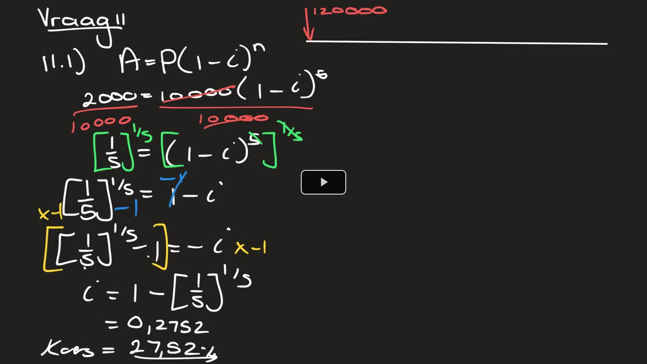

--- FILE ---
content_type: text/html; charset=UTF-8
request_url: https://media.publit.io/file/Graad12TegAlgebra/Vraestel3/Vraag-11.html
body_size: 2768
content:
<!DOCTYPE html>
<html>
	<head>
		<title>Vraag 11</title>
		<meta http-equiv="Content-type" content="text/html;charset=UTF-8">
		<meta name="viewport" content="width=device-width, initial-scale=1">
		<meta property="og:title" content="Vraag 11" />
		<meta property="og:description" content="" />
		<meta property="og:url" content="https://media.publit.io/file/Graad12TegAlgebra/Vraestel3/Vraag-11.html" />
		<meta property="og:image" content="https://media.publit.io/file/w_1280/Graad12TegAlgebra/Vraestel3/Vraag-11.jpg" />

		
		<!-- OEMBED -->
		<link rel="alternate" type="application/json+oembed" href="https://media.publit.io/oembed/?url=https%3A%2F%2Fmedia.publit.io%2Ffile%2FGraad12TegAlgebra%2FVraestel3%2FVraag-11.html%3Fplayer%3DPolyMathic&format=json" title="Vraag 11" />
		
		<style>
		    body, html, #pps { background: black; margin: 0; padding: 0; width:100%; height:100%;  }  
		  	#pps { 
				color: #fff; 
				text-align: center;
				display: flex;
			    justify-content: center;
			    flex-direction: column;
			    text-align: center;
		  	}
		  	/*#pps img { 
				max-height: 100vh;
				margin: auto;
		  	}*/   
		</style>
	</head>
	<body>
	    <div id="pps">
	    	<link href="https://static.publit.io/css/player.min.css" rel="stylesheet" /><video id="pv_bXW2iVdy" class="video-js vjs-skin-colors-grey vjs-big-play-centered " controls preload="auto" poster="https://media.publit.io/file/w_1280/Graad12TegAlgebra/Vraestel3/Vraag-11.jpg" width="100%" height="100%" oncontextmenu="return false;" controlslist="nodownload" playsinline><source src="https://media.publit.io/file/h_480/Graad12TegAlgebra/Vraestel3/Vraag-11.mp4" type="video/mp4"><p class="vjs-no-js">Vraag 11 (To view this video please enable JavaScript, and consider upgrading to a web browser that supports HTML5 video)</p></video><script src="https://static.publit.io/js/player.min.js"></script><script> var options = { fill: true, controls: true,  controlBar: {"pictureInPictureToggle": false }, playbackRates: [0.25, 0.5, 0.75, 1, 1.25, 1.5, 1.75, 2, 4], html5: { nativeTextTracks: false, nativeAudioTracks: false, nativeVideoTracks: false, vhs: {overrideNative: true} }, textTrackSettings: false,responsive: true}; var player = videojs("pv_bXW2iVdy", options);player.seekButtons({ forward: 10, back: 10 }); player.videoJsResolutionSwitcher({default: 480});player.updateSrc([{ type: 'video/mp4', src: 'https://media.publit.io/file/h_1080/Graad12TegAlgebra/Vraestel3/Vraag-11.mp4', label: '1080p', res: 1080 },{ type: 'video/mp4', src: 'https://media.publit.io/file/h_720/Graad12TegAlgebra/Vraestel3/Vraag-11.mp4', label: '720p', res: 720 },{ type: 'video/mp4', src: 'https://media.publit.io/file/h_480/Graad12TegAlgebra/Vraestel3/Vraag-11.mp4', label: '480p', res: 480 },{ type: 'video/mp4', src: 'https://media.publit.io/file/h_360/Graad12TegAlgebra/Vraestel3/Vraag-11.mp4', label: '360p', res: 360 },]);player.on('resolutionchange', function(){ player.play(); });player.on("ended", function(){ parent.postMessage({"event_id": "publitio_video_ended", "id": "pv_bXW2iVdy"}, "*"); });player.on("play", function() { parent.postMessage({"event_id": "publitio_video_played", "id": "pv_bXW2iVdy"}, "*"); });window.addEventListener('message', (event) => { if (event.data.event_id === 'publitio_video_pause') { player.pause(); } });window.addEventListener('message', (event) => { if (event.data.event_id === 'publitio_video_play') { player.play(); } });window.addEventListener('message', (event) => { if (event.data.event_id === 'publitio_dynamic_watermark') { player.dynamicWatermark({ elementId: 'dynamic_wm', watermarkText: event.data.text, changeDuration: 5000, cssText:'' }); } });player.thumbnails({"0":{ "src": "https://media.publit.io/file/w_120,h_75,c_fill,t_1/Graad12TegAlgebra/Vraestel3/Vraag-11.jpg", "width": "120px"}, "5":{ "src": "https://media.publit.io/file/w_120,h_75,c_fill,t_5/Graad12TegAlgebra/Vraestel3/Vraag-11.jpg", "width": "120px"}, "10":{ "src": "https://media.publit.io/file/w_120,h_75,c_fill,t_10/Graad12TegAlgebra/Vraestel3/Vraag-11.jpg", "width": "120px"}, "15":{ "src": "https://media.publit.io/file/w_120,h_75,c_fill,t_15/Graad12TegAlgebra/Vraestel3/Vraag-11.jpg", "width": "120px"}, "20":{ "src": "https://media.publit.io/file/w_120,h_75,c_fill,t_20/Graad12TegAlgebra/Vraestel3/Vraag-11.jpg", "width": "120px"}, "25":{ "src": "https://media.publit.io/file/w_120,h_75,c_fill,t_25/Graad12TegAlgebra/Vraestel3/Vraag-11.jpg", "width": "120px"}, "30":{ "src": "https://media.publit.io/file/w_120,h_75,c_fill,t_30/Graad12TegAlgebra/Vraestel3/Vraag-11.jpg", "width": "120px"}, "35":{ "src": "https://media.publit.io/file/w_120,h_75,c_fill,t_35/Graad12TegAlgebra/Vraestel3/Vraag-11.jpg", "width": "120px"}, "40":{ "src": "https://media.publit.io/file/w_120,h_75,c_fill,t_40/Graad12TegAlgebra/Vraestel3/Vraag-11.jpg", "width": "120px"}, "45":{ "src": "https://media.publit.io/file/w_120,h_75,c_fill,t_45/Graad12TegAlgebra/Vraestel3/Vraag-11.jpg", "width": "120px"}, "50":{ "src": "https://media.publit.io/file/w_120,h_75,c_fill,t_50/Graad12TegAlgebra/Vraestel3/Vraag-11.jpg", "width": "120px"}, "55":{ "src": "https://media.publit.io/file/w_120,h_75,c_fill,t_55/Graad12TegAlgebra/Vraestel3/Vraag-11.jpg", "width": "120px"}, "60":{ "src": "https://media.publit.io/file/w_120,h_75,c_fill,t_60/Graad12TegAlgebra/Vraestel3/Vraag-11.jpg", "width": "120px"}, "65":{ "src": "https://media.publit.io/file/w_120,h_75,c_fill,t_65/Graad12TegAlgebra/Vraestel3/Vraag-11.jpg", "width": "120px"}, "70":{ "src": "https://media.publit.io/file/w_120,h_75,c_fill,t_70/Graad12TegAlgebra/Vraestel3/Vraag-11.jpg", "width": "120px"}, "75":{ "src": "https://media.publit.io/file/w_120,h_75,c_fill,t_75/Graad12TegAlgebra/Vraestel3/Vraag-11.jpg", "width": "120px"}, "80":{ "src": "https://media.publit.io/file/w_120,h_75,c_fill,t_80/Graad12TegAlgebra/Vraestel3/Vraag-11.jpg", "width": "120px"}, "85":{ "src": "https://media.publit.io/file/w_120,h_75,c_fill,t_85/Graad12TegAlgebra/Vraestel3/Vraag-11.jpg", "width": "120px"}, "90":{ "src": "https://media.publit.io/file/w_120,h_75,c_fill,t_90/Graad12TegAlgebra/Vraestel3/Vraag-11.jpg", "width": "120px"}, "95":{ "src": "https://media.publit.io/file/w_120,h_75,c_fill,t_95/Graad12TegAlgebra/Vraestel3/Vraag-11.jpg", "width": "120px"}, "100":{ "src": "https://media.publit.io/file/w_120,h_75,c_fill,t_100/Graad12TegAlgebra/Vraestel3/Vraag-11.jpg", "width": "120px"}, "105":{ "src": "https://media.publit.io/file/w_120,h_75,c_fill,t_105/Graad12TegAlgebra/Vraestel3/Vraag-11.jpg", "width": "120px"}, "110":{ "src": "https://media.publit.io/file/w_120,h_75,c_fill,t_110/Graad12TegAlgebra/Vraestel3/Vraag-11.jpg", "width": "120px"}, "115":{ "src": "https://media.publit.io/file/w_120,h_75,c_fill,t_115/Graad12TegAlgebra/Vraestel3/Vraag-11.jpg", "width": "120px"}, "120":{ "src": "https://media.publit.io/file/w_120,h_75,c_fill,t_120/Graad12TegAlgebra/Vraestel3/Vraag-11.jpg", "width": "120px"}, "125":{ "src": "https://media.publit.io/file/w_120,h_75,c_fill,t_125/Graad12TegAlgebra/Vraestel3/Vraag-11.jpg", "width": "120px"}, "130":{ "src": "https://media.publit.io/file/w_120,h_75,c_fill,t_130/Graad12TegAlgebra/Vraestel3/Vraag-11.jpg", "width": "120px"}, "135":{ "src": "https://media.publit.io/file/w_120,h_75,c_fill,t_135/Graad12TegAlgebra/Vraestel3/Vraag-11.jpg", "width": "120px"}, "140":{ "src": "https://media.publit.io/file/w_120,h_75,c_fill,t_140/Graad12TegAlgebra/Vraestel3/Vraag-11.jpg", "width": "120px"}, "145":{ "src": "https://media.publit.io/file/w_120,h_75,c_fill,t_145/Graad12TegAlgebra/Vraestel3/Vraag-11.jpg", "width": "120px"}, "150":{ "src": "https://media.publit.io/file/w_120,h_75,c_fill,t_150/Graad12TegAlgebra/Vraestel3/Vraag-11.jpg", "width": "120px"}, "155":{ "src": "https://media.publit.io/file/w_120,h_75,c_fill,t_155/Graad12TegAlgebra/Vraestel3/Vraag-11.jpg", "width": "120px"}, "160":{ "src": "https://media.publit.io/file/w_120,h_75,c_fill,t_160/Graad12TegAlgebra/Vraestel3/Vraag-11.jpg", "width": "120px"}, "165":{ "src": "https://media.publit.io/file/w_120,h_75,c_fill,t_165/Graad12TegAlgebra/Vraestel3/Vraag-11.jpg", "width": "120px"}, "170":{ "src": "https://media.publit.io/file/w_120,h_75,c_fill,t_170/Graad12TegAlgebra/Vraestel3/Vraag-11.jpg", "width": "120px"}, "175":{ "src": "https://media.publit.io/file/w_120,h_75,c_fill,t_175/Graad12TegAlgebra/Vraestel3/Vraag-11.jpg", "width": "120px"}, "180":{ "src": "https://media.publit.io/file/w_120,h_75,c_fill,t_180/Graad12TegAlgebra/Vraestel3/Vraag-11.jpg", "width": "120px"}, "185":{ "src": "https://media.publit.io/file/w_120,h_75,c_fill,t_185/Graad12TegAlgebra/Vraestel3/Vraag-11.jpg", "width": "120px"}, "190":{ "src": "https://media.publit.io/file/w_120,h_75,c_fill,t_190/Graad12TegAlgebra/Vraestel3/Vraag-11.jpg", "width": "120px"}, "195":{ "src": "https://media.publit.io/file/w_120,h_75,c_fill,t_195/Graad12TegAlgebra/Vraestel3/Vraag-11.jpg", "width": "120px"}, "200":{ "src": "https://media.publit.io/file/w_120,h_75,c_fill,t_200/Graad12TegAlgebra/Vraestel3/Vraag-11.jpg", "width": "120px"}, "205":{ "src": "https://media.publit.io/file/w_120,h_75,c_fill,t_205/Graad12TegAlgebra/Vraestel3/Vraag-11.jpg", "width": "120px"}, "210":{ "src": "https://media.publit.io/file/w_120,h_75,c_fill,t_210/Graad12TegAlgebra/Vraestel3/Vraag-11.jpg", "width": "120px"}, "215":{ "src": "https://media.publit.io/file/w_120,h_75,c_fill,t_215/Graad12TegAlgebra/Vraestel3/Vraag-11.jpg", "width": "120px"}, "220":{ "src": "https://media.publit.io/file/w_120,h_75,c_fill,t_220/Graad12TegAlgebra/Vraestel3/Vraag-11.jpg", "width": "120px"}, "225":{ "src": "https://media.publit.io/file/w_120,h_75,c_fill,t_225/Graad12TegAlgebra/Vraestel3/Vraag-11.jpg", "width": "120px"}, "230":{ "src": "https://media.publit.io/file/w_120,h_75,c_fill,t_230/Graad12TegAlgebra/Vraestel3/Vraag-11.jpg", "width": "120px"}, "235":{ "src": "https://media.publit.io/file/w_120,h_75,c_fill,t_235/Graad12TegAlgebra/Vraestel3/Vraag-11.jpg", "width": "120px"}, "240":{ "src": "https://media.publit.io/file/w_120,h_75,c_fill,t_240/Graad12TegAlgebra/Vraestel3/Vraag-11.jpg", "width": "120px"}, "245":{ "src": "https://media.publit.io/file/w_120,h_75,c_fill,t_245/Graad12TegAlgebra/Vraestel3/Vraag-11.jpg", "width": "120px"}, "250":{ "src": "https://media.publit.io/file/w_120,h_75,c_fill,t_250/Graad12TegAlgebra/Vraestel3/Vraag-11.jpg", "width": "120px"}, "255":{ "src": "https://media.publit.io/file/w_120,h_75,c_fill,t_255/Graad12TegAlgebra/Vraestel3/Vraag-11.jpg", "width": "120px"}, "260":{ "src": "https://media.publit.io/file/w_120,h_75,c_fill,t_260/Graad12TegAlgebra/Vraestel3/Vraag-11.jpg", "width": "120px"}, "265":{ "src": "https://media.publit.io/file/w_120,h_75,c_fill,t_265/Graad12TegAlgebra/Vraestel3/Vraag-11.jpg", "width": "120px"}, "270":{ "src": "https://media.publit.io/file/w_120,h_75,c_fill,t_270/Graad12TegAlgebra/Vraestel3/Vraag-11.jpg", "width": "120px"}, "275":{ "src": "https://media.publit.io/file/w_120,h_75,c_fill,t_275/Graad12TegAlgebra/Vraestel3/Vraag-11.jpg", "width": "120px"}, "280":{ "src": "https://media.publit.io/file/w_120,h_75,c_fill,t_280/Graad12TegAlgebra/Vraestel3/Vraag-11.jpg", "width": "120px"}, "285":{ "src": "https://media.publit.io/file/w_120,h_75,c_fill,t_285/Graad12TegAlgebra/Vraestel3/Vraag-11.jpg", "width": "120px"}, "290":{ "src": "https://media.publit.io/file/w_120,h_75,c_fill,t_290/Graad12TegAlgebra/Vraestel3/Vraag-11.jpg", "width": "120px"}, "295":{ "src": "https://media.publit.io/file/w_120,h_75,c_fill,t_295/Graad12TegAlgebra/Vraestel3/Vraag-11.jpg", "width": "120px"}, "300":{ "src": "https://media.publit.io/file/w_120,h_75,c_fill,t_300/Graad12TegAlgebra/Vraestel3/Vraag-11.jpg", "width": "120px"}, "305":{ "src": "https://media.publit.io/file/w_120,h_75,c_fill,t_305/Graad12TegAlgebra/Vraestel3/Vraag-11.jpg", "width": "120px"}, "310":{ "src": "https://media.publit.io/file/w_120,h_75,c_fill,t_310/Graad12TegAlgebra/Vraestel3/Vraag-11.jpg", "width": "120px"}, "315":{ "src": "https://media.publit.io/file/w_120,h_75,c_fill,t_315/Graad12TegAlgebra/Vraestel3/Vraag-11.jpg", "width": "120px"}, "320":{ "src": "https://media.publit.io/file/w_120,h_75,c_fill,t_320/Graad12TegAlgebra/Vraestel3/Vraag-11.jpg", "width": "120px"}, "325":{ "src": "https://media.publit.io/file/w_120,h_75,c_fill,t_325/Graad12TegAlgebra/Vraestel3/Vraag-11.jpg", "width": "120px"}, "330":{ "src": "https://media.publit.io/file/w_120,h_75,c_fill,t_330/Graad12TegAlgebra/Vraestel3/Vraag-11.jpg", "width": "120px"}, "335":{ "src": "https://media.publit.io/file/w_120,h_75,c_fill,t_335/Graad12TegAlgebra/Vraestel3/Vraag-11.jpg", "width": "120px"}, "340":{ "src": "https://media.publit.io/file/w_120,h_75,c_fill,t_340/Graad12TegAlgebra/Vraestel3/Vraag-11.jpg", "width": "120px"}, "345":{ "src": "https://media.publit.io/file/w_120,h_75,c_fill,t_345/Graad12TegAlgebra/Vraestel3/Vraag-11.jpg", "width": "120px"}, "350":{ "src": "https://media.publit.io/file/w_120,h_75,c_fill,t_350/Graad12TegAlgebra/Vraestel3/Vraag-11.jpg", "width": "120px"}, "355":{ "src": "https://media.publit.io/file/w_120,h_75,c_fill,t_355/Graad12TegAlgebra/Vraestel3/Vraag-11.jpg", "width": "120px"}, "360":{ "src": "https://media.publit.io/file/w_120,h_75,c_fill,t_360/Graad12TegAlgebra/Vraestel3/Vraag-11.jpg", "width": "120px"}, "365":{ "src": "https://media.publit.io/file/w_120,h_75,c_fill,t_365/Graad12TegAlgebra/Vraestel3/Vraag-11.jpg", "width": "120px"}, "370":{ "src": "https://media.publit.io/file/w_120,h_75,c_fill,t_370/Graad12TegAlgebra/Vraestel3/Vraag-11.jpg", "width": "120px"}, "375":{ "src": "https://media.publit.io/file/w_120,h_75,c_fill,t_375/Graad12TegAlgebra/Vraestel3/Vraag-11.jpg", "width": "120px"}, "380":{ "src": "https://media.publit.io/file/w_120,h_75,c_fill,t_380/Graad12TegAlgebra/Vraestel3/Vraag-11.jpg", "width": "120px"}, "385":{ "src": "https://media.publit.io/file/w_120,h_75,c_fill,t_385/Graad12TegAlgebra/Vraestel3/Vraag-11.jpg", "width": "120px"}}); player.errors(); player.errors.timeout(300 * 1000); player.publitio({});player.hotkeys({volumeStep: 0.1,seekStep: 5,enableModifiersForNumbers: false,enableVolumeScroll: false});player.eventTracking({file_code: 'bXW2iVdy',});</script>	    </div>

	    <script type="text/javascript">

	    	var parent_url = getParentUrl();
	    	var domain_array = [""];
	    	var elem = document.querySelector('#pps');
	    	var direct_play = false;
			const player_id = 'pv_bXW2iVdy';
	    	//console.log("parent_url "+parent_url)
	    	if(domain_array.length > 1) {
	    		  var allowed_domain = false;
				  for(var i=0; i < domain_array.length; i++){
				  	//console.log("domain_array[i] "+domain_array[i])
				    if(parent_url==domain_array[i]) {
				    	//console.log("parent_url==domain_array[i]");
				    	allowed_domain = true;
				    }
				    if(parent_url=="") {
				    	allowed_domain = true;
				    }
				  }	
				  if(allowed_domain==false)
				  	elem.innerHTML = 'Protected access. This file can be viewed only on specific domains.';				
			} 

			function getParentUrl() {
			    var isInIframe = (parent !== window),
			        parentUrl = document.domain;

			    if (isInIframe) {
			        parentUrl = document.referrer;
			        //console.log("pu:"+parentUrl);
			        if(parentUrl !== undefined && parentUrl !== null && parentUrl !== "") {
			        	parentUrl = parentUrl.match(/:\/\/(.[^/]+)/)[1];
			        }
			    } else {
			    	//console.log("direct "+parentUrl)
			    	parentUrl = undefined
			    }

			    return parentUrl;
			}

			window.addEventListener('message', function(event) {
				if (typeof event.data == 'object' && event.data.call=='publitio_play_video') {
					if(event.data.value == player_id){
						player.play();
					}
				}
			}, false);
		</script>
	</body>
	
</html>